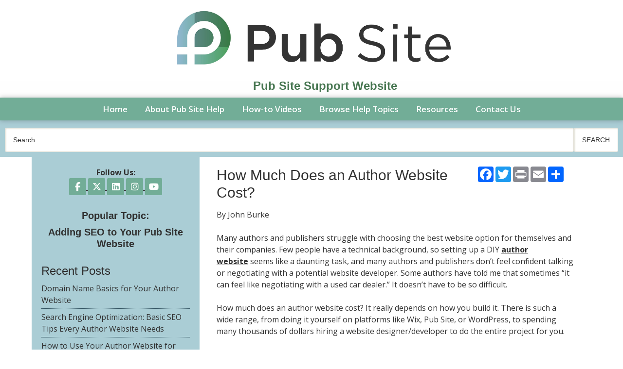

--- FILE ---
content_type: text/html; charset=UTF-8
request_url: https://pubsitehelp.com/blog/cost-of-an-author-website
body_size: 8137
content:
<!DOCTYPE html>
<html>
<head>
<meta charset="UTF-8" />
	<title>How Much Does an Author Website Cost? - Pub Site Help</title>
	<link href="https://fonts.googleapis.com/css?family=Roboto+Slab|Open+Sans:400,600,700,800" rel="stylesheet"> 
	<meta http-equiv="Content-Type" content="text/html; charset=utf-8" />
    <meta name="viewport" content="width=device-width, initial-scale=1">
	<base href="https://pubsitehelp.com/blog_article.php"><script  src="https://ajax.googleapis.com/ajax/libs/mootools/1.6.0/mootools.min.js"></script><script  type="text/javascript" src="js/mootools-more.js"></script>
		<script defer type="text/javascript" src="js/formcheck-en.js"></script>
		<script defer type="text/javascript" src="js/formcheck.js"></script>
		<script defer type="text/javascript" src="js/cafe.js"></script>
	<script defer src="/webassist/plugins/side_menu/menu.js"></script>
    <script>
	var doDebug = false;
		</script>

	

	

	<meta name="robots" content="index,follow" />
	<meta name="googlebot" content="index,follow" />
	<meta name="description" content="Many authors and publishers struggle with choosing the best website option for themselves and their companies. Few people have a technical background, so setting up a DIY author website seems like a daunting task, and many authors and publishers don’t feel confident talking or negotiating with a potential website developer. Some authors have told me that sometimes “it can feel like negotiating with a used car dealer.” It doesn’t have to be so difficult." />
	<meta name="keywords" content="Many authors and publishers struggle with choosing the best website option for themselves and their companies. Few people have a technical background, so setting up a DIY author website seems like a daunting task, and many authors and publishers don’t feel confident talking or negotiating with a potential website developer. Some authors have told me that sometimes “it can feel like negotiating with a used car dealer.” It doesn’t have to be so difficult." />
  <meta property="og:title" content="How Much Does an Author Website Cost?" />
  <meta property="og:description" content="By John Burke    Many authors and publishers struggle with choosing the best website option for themselves and their companies. Few people have a technical background, so setting up a DIY&nbsp;author website&nbsp;seems like a daunting task, and many authors and publishers don&rsquo;t feel confident " />
    <style>
    #blog_contents {
      margin-top: 15px;
    }
  </style>
	
	<link id="main-css" href="themes/pub-site-help/New logo/css/main.css?ts=1653702095" rel="stylesheet" /><script type="text/javascript">
  var _gaq = _gaq || [];
  _gaq.push(['_setAccount', 'UA-99971509-1']);
  _gaq.push(['_setDomainName', 'pubsitehelp.com']);
  _gaq.push(['_trackPageview']);


  (function() {
    var ga = document.createElement('script'); ga.type = 'text/javascript'; ga.async = true;
    ga.src = ('https:' == document.location.protocol ? 'https://ssl' : 'http://www') + '.google-analytics.com/ga.js';
    var s = document.getElementsByTagName('script')[0]; s.parentNode.insertBefore(ga, s);
  })();
</script>
<style type="text/css" media="screen"></style>
	<link rel="shortcut icon" href="/favicon.ico" />
<!-- Google tag (gtag.js) -->
<script async src="https://www.googletagmanager.com/gtag/js?id=G-V6YJJ75GTS"></script>
<script>
  window.dataLayer = window.dataLayer || [];
  function gtag(){dataLayer.push(arguments);}
  gtag('js', new Date());

  gtag('config', 'G-V6YJJ75GTS');
</script>
<style>/* CSS Document */
#phoneMenu {
  display: none;
  padding: 5px 5px 0 0;
  text-align: center;
  cursor: pointer;
}

.removeLink {
  display: none;
  font-size: smaller;	
}

/*
Media Queries
---------------------------------------------------------------------------------------------------- */

@media only screen and (max-width: 1150px) {
	
	.main-container,
	.header,
	.main-navigation,
	.footer,
	.main-content {
		max-width: 1000px;
	}

/*	#sidebar {
		width: 250px;
	}

	#page {
		width: 615px;
	}*/

}

@media only screen and (max-width: 1000px) {
	
	.main-container,
	.header,
	.main-navigation,
	.footer,
	.main-content {
		max-width: 100%;
	}

/*  #sidebar {
    width: 235px;
  }

  #page {
    width: 575px;
  }*/

	.footer,
	.footer a {
		font-size: 13px;
	}

}

/*@media only screen and (max-width: 950px) {
  #sidebar {
    width: 215px;
  }

  #page {
    width: 555px;
  }
}

@media only screen and (max-width: 900px) {
  #sidebar {
    width: 200px;
  }

  #page {
    width: 520px;
  }
}*/

@media only screen and (max-width: 850px) {
	#ProductName, #prod_img {
		text-align: center;
	}

	.main-container,
	.header,
	.main-navigation,
	.footer,
	.main-content {
		overflow: hidden;
	}

	.title-area,
	.nav-wrapper {
		width: 100%;
		text-align: center;
	}

	h1.site-title {
		font-size: 50px;
	}

	img.alignleft,
	img.alignright {
		float: none;
		margin: 0 auto;
		display: block;
	}

	#sidebar {
		width: 100%;
		min-height: auto;
	}

	#page {
		width: 100%;
    border: none;
    padding: 20px;
	}

	.five-sixths,
	.four-sixths,
	.one-fourth,
	.one-half,
	.one-sixth,
	.one-third,
	.three-fourths,
	.three-sixths,
	.two-fourths,
	.two-sixths,
	.two-thirds {
		margin: 0;
		width: 100%;
	}
	
	.slicknav_menu {
		display:block;
	}

	.footer a {
		font-size: 14px;
	}

	.footer p {
		font-size: 14px;
		text-align: center;
	}

  .slicknav_menu .slicknav_icon {
    height: 0.875em;
    margin: 0.188em 0 0 0.438em;
    width: 1.125em;
    display: inline-block;
  }

  .slicknav_menu * {
      box-sizing: border-box;
  }

  .slicknav_menu .slicknav_icon-bar {
      border-radius: 1px;
      box-shadow: 0 1px 0 rgba(0, 0, 0, 0.25);
      clear: left;
      display: block;
      height: 0.125em;
      margin: 2px 3px 3px;
      width: 1.125em;
      background-color: #FFFFFF;
  }
  
  #phoneMenu {
    display: block; 
    clear: both;
  }

  #logo-wrapper .logo {
    float: none;
  }

  #logo-wrapper .logo img {
    box-sizing: border-box;
    max-width: 100%;
  }
  
  #logo-wrapper .logo {
    border-top: 1px solid #313131;
  }

  #logo-wrapper .logo img {
    margin-top: 0;
  }

  .home-box .info .details {
    margin-left: 0;
    clear: both;
  }

  .home-box .info .image {
    float: none;
    text-align: center;
    width: auto;
  }

  .home-box .info .details .description {
    clear: both;
  }

  #fma h1 {
    padding: 10px 0;
  }

  #header .logo {
    float: none;
  text-align: center;
  }

  #header-logo {
    max-width:100%;
    height: auto;
    box-sizing: border-box;  
  }

  #info-content {
    max-width: 100%;
    box-sizing: border-box; 
  }

  #top-search {
    position: relative;  
    clear: both;
    width: auto;
  }
 
  .product-list-item .button, .product-grid-item .button, .button, input[type="submit"], .entry-content .button {
    width:100%;
    box-sizing: border-box;
    margin-left: 0 !important;
    text-align: center;
    margin-bottom: 10px;
  }
  
  #header-wrapper {
    padding: 10px;
  }

  .removeLink {
    display: block !important;  
  }

  .fc-tbx .err {
    float: left;
    white-space: nowrap;
  }

  .split-column div{
    float: none !important;
    width: 100% !important;
  }

  fieldset p label {
    float: none;
  }

  fieldset p {
    line-height: 20px;
    padding-left: 10px;
  }

  fieldset p.no-label {
    line-height: 20px;
    margin-left: 0;
  }

  fieldset p span {
    margin-left: 0;
  }

  fieldset input[type="text"], fieldset input[type="password"], fieldset textarea, .field {
    width: 95%;
  }

  .product-details .details .options {
    margin-left: 5px !important;
    margin-right: 5px !important;
    overflow: visible;
    padding: 0;
    clear:both;
  }

  .product-details .details > div {
    margin-left:20px;
  }
  
  body.cart .links .button {
    margin-left: 0;
    width: 100%;
  }

  .cart-display th.name {
    display:none;
  }

  .cart-display .price {
    display:none;
  }

  .cart-display .quantity {
    display:none;
  }

  .cart-display .remove {
    display:none;
  }

  .product-list-item .details {
    margin-left: 0;
  }

  .product-list-item {
	  text-align:center;
  }
	
  .product-list-item .image {
    float: none;
    width: 100%;
  }
  .cart-display .name h3 {
    width: auto;
  }

  #WA_Store_Cart_Clear_100 {
    display:none;  
  }

  #WA_Store_Cart_Update_100 {
    display:none;  
  }

  .cart-coupon .links {
    float: none;
  }

  .cart-checkout input {
    float: none;
    width: 100%;
  }

  body.checkout .button, body.confirm .button {
    float: none;
    width: 100%;
  }
  
  #content-wrapper {
    overflow: visible;
    width: 100%;
    padding-bottom: 10px;
  }

  .content, #content {
    width: 100%;
    padding:0;
    margin:0;
  }

  #top {
    border-radius:0;
    margin:0;
    padding:0;
    height: auto;
  }

  #top-wrapper {
    height: auto;
  }

  #featured-box .image , #popular-box .image  {
    text-align: center;
    float: none;
  }

  #page{
    margin-left:0 !important;
  }

  #footer {
    padding: 0;
  }

  .split-home .column-one {
    float: left;
    width: 100%;
  }

  .split-home .column-two {
    float: left;
    width: 100%;
  }

  .product-grid-item {
    border-bottom: 1px solid #E1E0D4;
    margin: 20px!important;
    text-align: center;
    width: 95%;
    padding: 20px 0;
  }

  #top-menu {
    float: none;
    display: none;
    width: 100%;  
    text-align: left;
    margin: 0;
    padding:0;
    height: auto;
    position: relative;
  }

  #top-menu ul {
    padding:0;
    width: 100%;
    margin: 10px 0 0;
  }

  #top-menu a {
    width: 100%;  
    padding: 0;
    margin: 0;
  }

  #top-menu li {
    width: 100%;  
    text-align: center;
    margin: 0;
    float:none;
    box-sizing: border-box;
    padding: 10px;
  }

  #top-menu li ul {
    display: none;
  }

  #top-menu li:hover > ul {
    display: block;
    position: relative;
  }

  #top-menu li li:hover > ul {
    display: block;
    left: auto;
    top: auto;
  }

  #top-menu li a {
    border-radius: 0;
    width: 100%;
    box-sizing: border-box;
    border: 0;
  }

  #top-menu li:hover > ul a {
    width:100%;
    border-radius: 0;
    margin: 0;
    padding: 0;
  }

  #top-menu li.top {
    height: auto;
    margin: 0;
    padding: 0;
  }

  #top-menu li:hover li.first:before {
    display:none;
  }

  #top-wrapper-gradient {
    height: auto;
  }

  .product-details .details > div {
    margin-left: 10px;
    float:none !important;
    margin-right: 10px;
  }

  .product-details .details .image {
    box-sizing: border-box;
    max-width: 100%;
  }

  .product-details .details .image img {
    box-sizing: border-box;
    max-width: 100%;
  }

  .zoomer-wrapper-big {
  display:none;
  }

  .zoomer-wrapper {
    max-width: 100%;
    height: auto;
    box-sizing: border-box;
  }

  .footer-menu {
    display: none;
  }

}

/*@media only screen and (max-width: 550px) {
  #page {
    width: 90%;
  }
}*/

@media only screen and (max-width: 850px) {

  #ProductName, #prod_img {
    text-align: center;
  }
  .product-list-item   {
    text-align: center;
  }
  .product-list-item .WADAResultThumb {
    width: auto;
  }

}

@media only screen and (max-width: 420px) {
  .mobile {
  display:block;
  }
  .cart-display th {
  line-height: 6px;
  }
  table .cart-header th {
    padding: 0;
  }
  .cart-display .total {
  display:none;
  }
  table .cart-header th:nth-child(2) {
    border-radius:0 10px 10px 0;
  }

}</style>
</head>
<body>

<div class="header-wrapper logo-image">
	
	<div class="header">
		<div class="title-area">
				<a href="/" style="line-height:0"><img class="site-logo" src="/images/pub-site-help/logos/testwidthheader2.jpg" alt="Logo" /></a>
				<h3 style="text-align: center;"><span style="color:#477651;"><span style="font-family:Lucida Sans Unicode,Lucida Grande,sans-serif;"><strong>&nbsp; &nbsp; &nbsp; &nbsp; Pub Site Support Website</strong></span></span></h3>

		</div><!--End .title-area div-->
	</div> <!--End .header div-->
</div><!--End .header-wrapper div-->

<div class="nav-wrapper">
	<div class="main-navigation">
		<nav role="navigation" itemscope="itemscope" itemtype="http://schema.org/SiteNavigationElement">
	        <div id="phoneMenu" class="slicknav_menu"><span class="slicknav_menutxt">MENU</span><span class="slicknav_icon"><span class="slicknav_icon-bar"></span><span class="slicknav_icon-bar"></span><span class="slicknav_icon-bar"></span></span></div>
			<html>
<head></head>
<body>
<ul id="top-menu"><li class="first"><a href="/" rel="" target="_self">Home</a></li><li ><a href="/author" rel="" target="_self">About Pub Site Help</a></li><li ><a href="/how-to-videos" rel="" target="_self">How-to Videos</a></li><li ><a href="/books" rel="" target="_self">Browse Help Topics</a><ul><li class="first"><a href="/products/all" rel="" target="_self">Show All</a></li><li ><a href="/categories/account" target="">Account</a></li><li ><a href="/categories/authors" target="">Authors</a></li><li ><a href="/categories/blogs" target="">Blogs</a></li><li ><a href="/categories/books" target="">Books</a></li><li ><a href="/categories/design" target="">Design</a></li><li ><a href="/categories/domain-names" target="">Domain Names</a></li><li ><a href="/categories/ecommerce" target="">Ecommerce</a></li><li ><a href="/categories/editingformatting" target="">Editing/Formatting</a></li><li ><a href="/categories/google-analytics" target="">Google Analytics</a></li><li ><a href="/categories/images" target="">Images</a></li><li ><a href="/categories/mailing-lists" target="">Mailing Lists</a></li><li ><a href="/categories/pages" target="">Pages</a></li><li ><a href="/categories/photo-gallery" target="">Photo Gallery</a></li><li ><a href="/categories/seo" target="">SEO</a></li><li ><a href="/categories/videos" target="">Videos</a></li></ul></li><li ><a href="#" rel="external" target="_self">Resources</a><ul><li class="first"><a href="/helpful-tools" rel="" target="_self">Helpful Tools</a></li><li ><a href="/blog" rel="" target="_self">Blog</a></li></ul></li><li ><a href="/contact-us" rel="" target="_self">Contact Us</a></li></ul></body>
</html>
		</nav>
	</div> <!--End .main-navigation div-->
</div><!--End .nav-wrapper div-->

<html>
<head>
</head>
<body>
	<div id="top-search">
		<form id="top-search-form" method="get" action="../../products" >
			<span class="search-input-field"><input type="text" name="keyword" id="top-search-query" value="" placeholder="Search..." /></span>
			<span class="search-input"><input name="Search" type="submit" value="Search" id="top-search-submit" alt="Search" class="button" /></span>
			<input name="Search" type="hidden" value="1" />
		</form>
	</div>
</body>
</html>

<!-- promotions top -->
<html>
<head>
	
</head>
<body>
	</body>
</html>
<div class="main-container">

<div id="content-wrapper">
	<div id="content" class="content">
		<div id="sidebar">
			

			
			<html>
<head>
	<script defer src="/webassist/plugins/side_menu/menu.js"></script>
    <script>
	var doDebug = false;
		</script>
</head>
<body>
<div class="social-icons">
					<span class="follow-me-text"><strong>Follow Us:</strong></span>
						  <a href="https://www.facebook.com/PubSitePro/" target="_blank">
				  <i class="fa-brands fa-facebook-f" aria-hidden="true"></i>
				  <span class="sr-only">Follow on Facebook</span>
			  </a>
									<a href="https://twitter.com/Pub_Site" target="_blank">
				<i class="fa-brands fa-x-twitter" aria-hidden="true"></i>
				<span class="sr-only">Follow on X</span>
			</a>
									<a href="https://www.linkedin.com/company/18641097/admin/" target="_blank">
				<i class="fa-brands fa-linkedin" aria-hidden="true"></i>
				<span class="sr-only">Follow on LinkedIn</span>
			</a>
									<a href="https://www.instagram.com/pubsite/" target="_blank">
				<i class="fa-brands fa-instagram" aria-hidden="true"></i>
				<span class="sr-only">Follow on Instagram</span>
			</a>
																														<a href="https://www.youtube.com/channel/UCLwRpDzgC263N6nSGFQNaUA" target="_blank">
				<i class="fa-brands fa-youtube" aria-hidden="true"></i>
				<span class="sr-only">Follow on YouTube</span>
			</a>
			 		</div>
	<div id="featured-side" >
<h4 style="text-align: center;"><strong>Popular Topic:</strong></h4>
		<div class="info">
						<h3 class="name"><a href="/product/adding-seo-to-your-pub-site-website">Adding SEO to Your Pub Site Website</a></h3>
			<div class="details" >
							</div>
		</div>
	</div>
<h3>Recent Posts</h3><ul id="blog-side-menu" class="blog-menu side-menu">
	<li><a href="../blog/domain-name-basics-for-your-author-website">Domain Name Basics for Your Author Website</a></li>
	<li><a href="../blog/author-seo-tips">Search Engine Optimization: Basic SEO Tips Every Author Website Needs</a></li>
	<li><a href="../blog/using-your-author-website-for-book-marketing">How to Use Your Author Website for Book Marketing</a></li>
	<li><a href="../blog/what-should-i-put-on-my-author-website">What Should I Put on My Author Website?</a></li>
	<li><a href="../blog/cost-of-an-author-website">How Much Does an Author Website Cost?</a></li>
</ul><h3>Blog Categories</h3><ul id="blog-cat-side-menu" class="blog-menu side-menu">
	<li><a href="../blogs/SEO">SEO</a></li>
</ul><div class="widget" style="min-height:10px;">
<!-- AddToAny BEGIN -->
<div class="a2a_kit a2a_kit_size_32 a2a_default_style">
<a class="a2a_dd" href="https://www.addtoany.com/share"></a>
<a class="a2a_button_facebook"></a>
<a class="a2a_button_email"></a>
<a class="a2a_button_pinterest"></a>
<a class="a2a_button_snapchat"></a>
<a class="a2a_button_linkedin"></a>
<a class="a2a_button_reddit"></a>
</div>
<script async src="https://static.addtoany.com/menu/page.js"></script>
<!-- AddToAny END --></div>
</body>
</html>

			
		</div>
		<div id="page">
			
			<div style="float:right; white-space:nowrap; min-width:200px;">
			<!-- AddThis Button BEGIN -->
			<!-- <div class="addthis_toolbox addthis_default_style addthis_32x32_style" style="display:inline-block; white-space:nowrap; min-width:180px;">
				<a class="addthis_button_preferred_1"></a>
				<a class="addthis_button_preferred_2"></a>
				<a class="addthis_button_preferred_3"></a>
				<a class="addthis_button_preferred_4"></a>
				<a class="addthis_button_compact"></a>
			</div> -->
			<!-- 				<script type="text/javascript">var addthis_config = {"data_track_clickback":true};</script>
				<script type="text/javascript" src="https://s7.addthis.com/js/250/addthis_widget.js#pubid=ra-4ddda5844aa86cad"></script>
				<script>
				addthis.addEventListener('addthis.ready',  function() {
					 setTimeout('if (document.getElementById("addthis_wrapper")) document.getElementById("addthis_wrapper").style.display = "block"',3000);
				});
				</script>
							 -->
			<!-- AddThis Button END -->
			<div class="a2a_kit a2a_kit_size_32 a2a_default_style" style="display:inline-block; white-space:nowrap;">
				<a class="a2a_button_facebook"></a>
				<a class="a2a_button_twitter"></a>
				<a class="a2a_button_print"></a>
				<a class="a2a_button_email"></a>
				<a class="a2a_dd" href="https://www.addtoany.com/share"></a>
			</div>
			<script async src="https://static.addtoany.com/menu/page.js"></script>
		</div>
	<div id="full_blog">
    <div id="blog_wrapper">
		<h2>How Much Does an Author Website Cost?</h2>
      		<div id="blog_contents"><p>By John Burke<br />
<br />
Many authors and publishers struggle with choosing the best website option for themselves and their companies. Few people have a technical background, so setting up a DIY&nbsp;<a href="http://www.ingramspark.com/blog/author-website-basics" rel=" noopener" target="_blank">author website</a>&nbsp;seems like a daunting task, and many authors and publishers don&rsquo;t feel confident talking or negotiating with a potential website developer. Some authors have told me that sometimes &ldquo;it can feel like negotiating with a used car dealer.&rdquo; It doesn&rsquo;t have to be so difficult.</p>

<p>How much does an author website cost? It really depends on how you build it. There is such a wide range, from doing it yourself on platforms like Wix, Pub Site, or WordPress, to spending many thousands of dollars hiring a website designer/developer to do the entire project for you.</p>

<h3>DIY Website Platforms</h3>

<p>The free, do-it-yourself, options are appealing if you are so inclined and willing to try. Wix is probably the most popular right now, along with WordPress and SquareSpace. Pub Site is relatively new, but its advantage is that it was developed specifically for books, authors, and small publishers, and is very easy to use. These platforms are not just free to set up your site, but you can do the updating yourself, which can be a significant cost saver over time.</p>

<p>You can also hire someone to develop one of the DIY options for you, which may save you some money. There are many levels of development in this scenario &mdash; from using a basic template with no modification to using a template and extensively customizing it. Obviously, the more customization, the higher the cost. These sites can range from maybe $1,000 to $10,000, depending on the customization, the level of graphic design, and the features you want included, such as a blog, mailing list signup, social media integration, video and audio, interactivity, special effects, etc. Maybe you can do the updating after the site is done.</p>

<h3>The High End</h3>

<p>You can hire an individual or web design firm who will design and develop from scratch to your particular needs. I&rsquo;ve heard of sites being done for as much as $20,000. This would be a prominent web design&nbsp;firm who has professional graphic designers and programmers on staff, in very expensive offices in larger cities. If you have the money, and want that level of service, you can go that route, but it&rsquo;s not necessary. And for a firm like that, you may not be one of their more important clients because they may have clients who are large corporations paying many times that amount for their websites. So you may not get the level of service the cost implies and, depending on the site, you may have to rely on them for updating, which can be very expensive.</p>

<h3>Author Websites as Marketing Tools</h3>

<p>Regardless of which path you take, be mindful that a lot of developers do not know a lot about marketing in general, and&nbsp;<a href="http://www.ingramspark.com/lp/book-marketing-guide" rel=" noopener" target="_blank">book marketing</a>&nbsp;in particular, and that&rsquo;s what your author website is &mdash; a book marketing tool.</p>

<p>I always recommend going with a developer who has experience with book and author websites. Book websites are different &mdash; they are text and content heavy, which is very different from, say, photography or restaurant websites, which are very graphic intensive. That is one thing authors have discovered about Wix and SquareSpace &mdash; they are not particularly oriented toward authors and books.</p>

<p>So check out a developer&rsquo;s portfolio before you hire them. If it&rsquo;s heavily oriented toward restaurants, local plumbing businesses, or real estate sites, you might want to look elsewhere. They probably don&rsquo;t understand authors or book marketing.</p>

<h3>How to Hire a Website Developer</h3>

<p>When you contacted a potential developer, were they responsive? Did they speak to you in terms you could understand and not in condescending tones? Did they understand books and publishing at all or how to market and sell them?</p>

<p>What are their terms? What are their limits on how many design changes you can make? Is there a limit on how many pages your site can have? What&rsquo;s the cost for additional pages? What are the per hour charges for changes and updates?</p>

<p>Very importantly, are they available to do updates after launching your website? I&rsquo;ve had many authors come to me bemoaning the fact that after their website is up, their developer is unresponsive, takes much too long to make simple updates, and is very expensive. Ask about this before committing to a developer &mdash; what&rsquo;s their turnaround time for updates and how much do they charge?</p>
</div>
		<div id="blog_navigation">
      <span class="blog_page"><a class="button" href="/blog/author-website-basics">Prev</a></span>
         <span class="blog_page"><a class="button" href="/blog/what-should-i-put-on-my-author-website">Next</a></span>
   		</div>
    </div>
</div>

		<div style="float:right; white-space:nowrap; min-width:180px;">
		<!-- AddThis Button BEGIN -->
		<div class="addthis_toolbox addthis_default_style addthis_32x32_style" style="display:inline-block; white-space:nowrap; min-width:180px;">
		<a class="addthis_button_preferred_1"></a>
		<a class="addthis_button_preferred_2"></a>
		<a class="addthis_button_preferred_3"></a>
		<a class="addthis_button_preferred_4"></a>
		<a class="addthis_button_compact"></a>
		</div>
		<!-- AddThis Button END -->
	</div>

	
		</div>
	</div>
</div>
</div> <!--End .main-container div-->

<!-- promotions bottom -->
<html>
<head>
	
</head>
<body>
</body>
</html>

<div class="footer-wrapper">

	<div class="footer">
	<div class="one-third first">
		<div class="copyright">
			<p>Copyright © <script> document.write(new Date().getFullYear()) </script> Pub Site Help.</p>
		</div><!--End .copyright div-->
	</div><!--End .one-third.first div-->

	<div class="two-thirds">
		<div class="footer-menu">
			<html>
<head></head>
<body>
<ul id="top-menu"><li class="first"><a href="/" rel="" target="_self">Home</a></li><li ><a href="/author" rel="" target="_self">About Pub Site Help</a></li><li ><a href="/how-to-videos" rel="" target="_self">How-to Videos</a></li><li ><a href="/books" rel="" target="_self">Browse Help Topics</a><ul><li class="first"><a href="/products/all" rel="" target="_self">Show All</a></li><li ><a href="/categories/account" target="">Account</a></li><li ><a href="/categories/authors" target="">Authors</a></li><li ><a href="/categories/blogs" target="">Blogs</a></li><li ><a href="/categories/books" target="">Books</a></li><li ><a href="/categories/design" target="">Design</a></li><li ><a href="/categories/domain-names" target="">Domain Names</a></li><li ><a href="/categories/ecommerce" target="">Ecommerce</a></li><li ><a href="/categories/editingformatting" target="">Editing/Formatting</a></li><li ><a href="/categories/google-analytics" target="">Google Analytics</a></li><li ><a href="/categories/images" target="">Images</a></li><li ><a href="/categories/mailing-lists" target="">Mailing Lists</a></li><li ><a href="/categories/pages" target="">Pages</a></li><li ><a href="/categories/photo-gallery" target="">Photo Gallery</a></li><li ><a href="/categories/seo" target="">SEO</a></li><li ><a href="/categories/videos" target="">Videos</a></li></ul></li><li ><a href="#" rel="external" target="_self">Resources</a><ul><li class="first"><a href="/helpful-tools" rel="" target="_self">Helpful Tools</a></li><li ><a href="/blog" rel="" target="_self">Blog</a></li></ul></li><li ><a href="/contact-us" rel="" target="_self">Contact Us</a></li></ul></body>
</html>
		</div>
	</div><!--End .two-thirds.first div-->

</div><!--End .footer div-->

</div><!--End .footer-wrapper div-->



<script  src="https://ajax.googleapis.com/ajax/libs/jquery/3.2.1/jquery.min.js"></script>
<script  src="https://ajax.googleapis.com/ajax/libs/jqueryui/1.12.1/jquery-ui.min.js"></script>
<div style="position:relative" >
<div id="by_container">
  <div id="by_block"></div>
  <div id="by_text" style="position:absolute;"><a target="_blank" href="http://pub-site.com">Created with Pub Site</a></div>
  <div id="by_text" style="visibility:hidden;">Created with Pub Site</div>
</div>
</div>
<script>
	var currency_symbol = "$";
</script>
<link href="https://fonts.googleapis.com/css?family=Droid+Sans:regular,bold&subset=latin" rel="stylesheet" type="text/css" />
<link href="https://fonts.googleapis.com/css?family=Arvo:regular,italic,bold,bolditalic" rel="stylesheet" type="text/css" />
<link href="https://fonts.googleapis.com/css?family=Droid+Serif:regular,italic,bold,bolditalic" rel="stylesheet" type="text/css" />
<link href="https://fonts.googleapis.com/css?family=Tangerine:regular,bold" rel="stylesheet" type="text/css" />
<link href="https://fonts.googleapis.com/css?family=Lobster" rel="stylesheet" type="text/css" />
<link href="https://fonts.googleapis.com/css?family=Josefin+Slab:regular,regularitalic,bold,bolditalic" rel="stylesheet" type="text/css" />
<link href="https://fonts.googleapis.com/css?family=Yanone+Kaffeesatz:extralight,light,regular,bold" rel="stylesheet" type="text/css" />
<link href="https://fonts.googleapis.com/css?family=Dancing+Script" rel="stylesheet" type="text/css" />
<link href="https://fonts.googleapis.com/css?family=Open+Sans" rel="stylesheet" type="text/css" />
<link href="https://fonts.googleapis.com/css?family=PT+Sans" rel="stylesheet" type="text/css" />
<link href="https://fonts.googleapis.com/css?family=Lato" rel="stylesheet" type="text/css" />
<link href="https://fonts.googleapis.com/css?family=Vollkorn" rel="stylesheet" type="text/css" />
<link href="https://fonts.googleapis.com/css?family=Abril+Fatface" rel="stylesheet" type="text/css" />
<link href="https://fonts.googleapis.com/css?family=Ubuntu" rel="stylesheet" type="text/css" />
<link href="https://fonts.googleapis.com/css?family=Old+Standard+TT" rel="stylesheet" type="text/css" /><style>
#by_container {
  position: absolute;
	right:0;
	bottom:0;
  font-size: smaller;
}
#by_block {
  background: #000;
  filter: alpha(opacity=60);
  /* IE */
  -moz-opacity: 0.6;
  /* Mozilla */
  opacity: 0.6;
  /* CSS3 */
  position: absolute;
  bottom: 0;
  left: 0;
  height: 100%;
  width: 100%;
  border-radius: 4px 0 0 0;
}
#by_text {
	padding: 2px 8px 4px;
	color:#fff;
}
#by_text a { 
	color:#fff;
  text-decoration: none;
}
</style>
<link href="css/formcheck/formcheck.css" rel="stylesheet" />
<script src="https://kit.fontawesome.com/615ea8b050.js" crossorigin="anonymous"></script>
<script type="text/javascript"> 
/*
    function createFA() { 
        var css = document.createElement('link'); 
        css.href = 'font_awesome/css/all.css'; 
        css.rel = 'stylesheet'; css.type = 'text/css'; 
        document.getElementsByTagName('head')[0].appendChild(css);
    };
    (function() { 	
        setTimeout("createFA()",1000);
    })();
 */
</script>

<script defer src="/themes/pub-site-help/New logo/js/reorder.js"></script>
<script defer src="/themes/pub-site-help/New logo/js/resize.js"></script>

</body>
</html> 

--- FILE ---
content_type: text/css
request_url: https://pubsitehelp.com/themes/pub-site-help/New%20logo/css/main.css?ts=1653702095
body_size: 4357
content:
/* General Elements
--------------------------------------------- */

html {
	font-size: 62.5%; /* 10px browser default */
}

body {
	background-color: #ffffff;
	color: #313131;
	font-family: 'Open Sans', sans-serif;
	font-size: 16px;
	font-weight: 400;
	margin: 0;
	line-height: 1.5;
	overflow-x: hidden;
}

a,
button,
input:focus,
input[type="button"],
input[type="reset"],
input[type="submit"],
textarea:focus,
.button {
	-webkit-transition: all 0.1s ease-in-out;
	-moz-transition:    all 0.1s ease-in-out;
	-ms-transition:     all 0.1s ease-in-out;
	-o-transition:      all 0.1s ease-in-out;
	transition:         all 0.1s ease-in-out;
}

::-moz-selection {
	background-color: #313131;
	color: #ffffff;
}

::selection {
	background-color: #313131;
	color: #ffffff;
}

a {
	color: #313131;
	text-decoration: none;
}

#content a {
	font-weight: bold;
	text-decoration: underline;
}

a:hover {
	color: #72ad97;
	text-decoration: underline;
}

a img {
	border: 0px;
}

p {
	margin: 0 0 24px;
	padding: 0;
}

strong {
	font-weight: 700;
}

ol,
ul {
	margin: 0;
	padding: 0;
}

#content ul {
	margin-left: 40px;
}


blockquote,
blockquote::before {
	color: #313131;
}

blockquote {
	margin: 40px 40px 24px;
}

blockquote::before {
	content: "\201C";
	display: block;
	font-size: 30px;
	height: 0;
	left: -20px;
	position: relative;
	top: -10px;
}

.entry-content code {
	background-color: #313131;
	color: #ffffff;
}

cite {
	font-style: normal;
}

/* Headings
--------------------------------------------- */

h1,
h2,
h3,
h4,
h5,
h6 {
	color: #313131;
	font-family: Arial, Arial, serif;
	font-weight: 500;
	line-height: 1.2;
	margin: 0 0 10px;
}

h1 {
	font-size: 36px;
	font-family: Arial, Arial, serif;
}

h2 {
	font-size: 30px;
	font-family: Arial, Arial, serif;
}

h3 {
	font-size: 24px;
	font-family: Arial, Arial, serif;
}

h4 {
	font-size: 20px;
	font-family: Arial, Arial, serif;
}

h5 {
	font-size: 18px;
	font-family: Arial, Arial, serif;
}

h6 {
	font-size: 16px;
}

/* Author
--------------------------------------------- */
.author-info {

}
.author-name {
	color: #72ad97;
	margin-bottom: 15px;
}
.author-bio {
	margin-bottom: 10px;
}
.author-image-wrapper {

}

#author_appearances { 
	margin: 20px 0px; 
}

#appearances_wrapper {
    border: 1px solid #72ad97;
    border-radius: 6px;
    overflow: hidden;
    margin: 20px 0px
}
table.appearances {
}
table.appearances tbody {
    border-bottom: 0;
}
table.appearances th, table.appearances td {
	padding: 2px 10px;
}

table.appearances th {
	background-color: #aacdd5;
	color: #313131;
	font-weight: 600;
}
table.appearances .notes-row {
	border-top: 1px dotted #72ad97;
	padding-bottom: 10px;
}
table.appearances tr:nth-child(4n), table.appearances tr:nth-child(4n+1) {
	background-color: #e1dfd4;
}
table.appearances tr:nth-child(4n) td {
	padding-top: 10px;
}
table.appearances tr:nth-child(4n) {
	border-top: 1px solid #72ad97;
}
table.appearances tr:nth-child(1) {
	background-color: transparent;
}
table.appearances tr:last-child {
	background-color: transparent;
}
/* Objects
--------------------------------------------- */

embed,
iframe,
img,
object,
video,
.wp-caption {
	max-width: 100%;
}

img {
	height: auto;
	margin: 0px;
	max-width: 100%;
  box-sizing: border-box;
}

img.alignleft {
	float: left;
	text-align: left;
	margin-right: 25px;
	margin-bottom: 15px;
}

img.alignright {
	float: right;
	text-align: right;
	margin-left: 25px;
	margin-bottom: 15px;
}

img.aligncenter {
	float: none;
	display: block;
	margin: 0 auto;
	margin-bottom: 15px;
}

/* Forms
--------------------------------------------- */

#top-search {
    background-color: #aacdd5;
    padding: 5px 10px 10px;
}

#top-search-form {
	display: table-row;
}

#top-search-form .search-input {
	display: table-cell;
}

#top-search-form .search-input-field {
	width: 100%;
	display: table-cell;
}

fieldset {
	border: none;
}
 
.sideSearchIcon:active, .sideSearchIcon:focus {
  outline: none;
  border: 0;
}

.content input:not([type=checkbox]):not([type=radio]):not([type=image]):not([type=submit]),
#top-search input:not([type=image]),
.content select,
.content textarea {
	background-color: #ffffff;
	border: 1px solid #e1dfd4;
	border-radius: 3px;
	box-shadow: 1px 1px 3px #e1dfd4 inset;
	color: #313131;
	font-size: 14px;
	padding: 16px;
	width: 100%;
	box-sizing: border-box;
}
.content input[type="checkbox"], .content input[type="radio"] {
	width:auto;
}
input:focus,
textarea:focus {
	border: 1px solid #313131;
	outline: none;
}

::-moz-placeholder {
	color: #313131;
	opacity: 1;
}

::-webkit-input-placeholder {
	color: #313131;
}

button,
input[type="button"],
input[type="reset"],
input[type="submit"],
.button,
.entry-content .button {
	background: #72ad97;
	color: #ffffff;
	cursor: pointer;
	padding: 10px 15px;
	width: auto;
	display: inline-block;
	text-decoration: none;
	font-size: 15px;
	text-transform: uppercase;
	text-decoration: none!important;
	border: none;
	border-radius: 0px;
	box-shadow: none;
	margin-top: 10px;
}

button:hover,.button.current,
i
input:hover[type="button"],
input:hover[type="reset"],
input:hover[type="submit"],
.button:hover,
.entry-content .button:hover {
	background: #30505e;
	color: #ffffff;
	text-decoration: none;
}

.button.green-button {
	background: #72ad97;
}

.button.green-button:hover {
	background: #30505e;
}

input[type="search"]::-webkit-search-cancel-button,
input[type="search"]::-webkit-search-results-button {
	display: none;
}


@media only screen and (max-width: 850px) {
  #top-menu li:hover > ul {
    background-color: #30505e;
  }
	
  #top-menu li:hover > ul a {
    background-color: #30505e;
  }
	
}

/* Tables
--------------------------------------------- */

table {
	border-collapse: collapse;
	border-spacing: 0;
	line-height: 1.4;
	margin-bottom: 40px;
	width: 100%;
}

tbody {
	border-bottom: 1px solid #e1dfd4;
}

th,
td {
	text-align: left;
}

th {
	font-weight: bold;
	text-transform: uppercase;
}

td {
	padding: 0;
}

/*
Main Structure and Layout
---------------------------------------------------------------------------------------------------- */
.header-wrapper {
	width: 100%;
	overflow: auto;
	background: url("") center center repeat #fefefe;
}

.header {
	max-width: 1150px;
	margin: 0 auto;
	min-height: 125px;
	padding: 10px 15px;
	clear: both;
}

.title-area {
	width: 100%;
	text-align: center;
	padding-top: 20px;
}

h1.site-title {
	font-size: 60px;
	font-weight: 500;
	line-height: 1.2;
	letter-spacing: 8px;
}

h1.site-title a {
	color: #313132;
}

h1.site-title a:hover {
	text-decoration: none;
}

.footer-wrapper {
	width: 100%;
	overflow: auto;
	background: url("") center center repeat #f5f5f5;
}

.footer {
	max-width: 1150px;
	min-height: 30px;
	color: #313131;
	font-size: 14px;
	text-align: right;
	padding: 30px 0px;
	margin: 0 auto;
}

.footer .copyright {
	text-align: center;
}

.footer .copyright a {
	padding: 0px;
}

.footer p {
	margin-top: 10px;
	margin-bottom: 14px;
}

.footer a {
	padding: 10px 15px;
	text-decoration: none;
	font-size: 14px;
	display: inline-block;
}

.footer ul {
	list-style: none;
}

.footer ul li {
	display: inline-block;
}

.footer a:link {
	color: #313131;
}

.footer a:visited {
	color: #30505e;
} 

.footer a:hover {
	color: #30505e;
}

/*
Navigation
---------------------------------------------------------------------------------------------------- */

#header-menu {
	list-style: none;
	width: 100%;
	text-align: right;
	background-color: #72ad97;
	overflow: auto; 
}

#header-menu li {
	float: right;
}

#header-menu a {
	border: none;
	color: #ffffff;
	display: block;
	padding: 4px 10px;
	position: relative;
	font-size: 13px;
	text-align: center;
	font-weight: 600;
	text-decoration: none;
}

#header-menu a:hover {
	color: #30505e;
}

.nav-wrapper {
	width: 100%;
	background-color: #72ad97;
	box-shadow: 0 0px 10px 0px rgba(0,0,0,0.25);
	position: relative;
}

.main-navigation {
	margin: 0 auto;
	line-height: 1.625;
	text-align: center;
}

.main-navigation a:hover {
	color: #30505e;
	text-decoration: none;
}

.main-navigation .sub-menu a:hover {
	color: #30505e;
	text-decoration: none;
}

#top-menu li {
	display: inline-block;
	text-align: center;
}

#top-menu a {
	border: none;
	color: #ffffff;
	display: block;
	padding: 10px 18px;
	position: relative;
	font-size: 17px;
	text-align: center;
	font-weight: 600;
	text-decoration: none;
}

#top-menu a:hover {
	color: #30505e;
	text-decoration: none;
}

#top-menu ul li.current > a {
	text-decoration: underline;
}

#top-menu ul {
	left: -9999px;
	opacity: 0;
	position: absolute;
	-webkit-transition: opacity .4s ease-in-out;
	-moz-transition:    opacity .4s ease-in-out;
	-ms-transition:     opacity .4s ease-in-out;
	-o-transition:      opacity .4s ease-in-out;
	transition:         opacity .4s ease-in-out;
	width: 200px;
	z-index: 99;
	margin-top: -1px;
}

#top-menu ul a {
	background-color: #30505e;
	border: 1px solid #72ad97;
	border-top: none;
	font-size: 14px;
	padding: 10px 10px;
	position: relative;
	width: 200px;
	color: #ffffff;
	text-transform: none;
}

#top-menu ul a:hover {
	color: #72ad97;
}

#top-menu ul ul {
	border-top: 1px solid #72ad97;
	margin: -45px 0 0 221px;
	width: auto;
}

#top-menu ul ul a {
	height: 23px;
}

#top-menu li:hover {
	position: static;
}

#top-menu li:hover > ul {
	left: auto;
	opacity: 1;
}


/*
Internal Page Layout
---------------------------------------------------------------------------------------------------- */

.main-container {
	max-width: 1150px;
	height: auto;
	background-color: #ffffff;
	margin: 0 auto;
	overflow: auto;
}

body.home .page-content {
	min-height: 200px;
	border: none;
}

body.hide-sidebar .content {
	padding: 20px;
}

.promotions-top, .promotions-bottom {
	padding: 0;
	background-color: #ffffff;
	color: #313131;
    margin: 0 auto;
    text-align: center;
}

.promotions-top p, .promotions-bottom p {
	padding: 10px;
}

#page {
	width: 70%;
	box-sizing: border-box;
	height: auto;
	float: right;
	padding: 20px 35px;
}

body.hide-sidebar #page {
	width: 100%;
	padding: 0px;
	border: none;
}

.page-content article {
	padding: 35px;
}

/*
Internal Sidebar Layout
---------------------------------------------------------------------------------------------------- */

#sidebar {
	width: 30%;
	box-sizing: border-box;
	height: auto;
	float: left;
	padding: 20px;
	background-color: #aacdd5;
	overflow: hidden;
}

#sidebar img.border-image {
	border: 5px solid #ffffff;
	outline: 1px solid #e1dfd4;
	box-shadow: 0 5px 10px 0 rgba(0, 0, 0, 0.3);
}

/*
Home Page Layout
---------------------------------------------------------------------------------------------------- */

body.home .main-container {
	width: 100%;
	max-width: 100%;
}

body.home .main-container.custom.blog { 
	background-color: #aacdd5; 
}

body.home .main-container.custom.blog #blog_wrapper {
	border-bottom: 1px dotted #30505e;
}


body.home .page-content {
	width: 100%;
	max-width: 100%;
	padding: 0px;
	float: none;
}

.home-top-content {
	min-height: 260px;
	overflow: auto;
	background-color: #ffffff;
	color: #313131;
	font-size: 18px;
	line-height: 1.75;
}

.home-top-content .wrap {
	max-width: 1150px;
	margin: 0 auto;
	overflow: auto;
	padding: 35px;
}

.home-top-content .author-image-wrapper img.border-image {
	border: 5px solid #ffffff;
	outline: 1px solid #e1dfd4;
	box-shadow: 0 5px 10px 0 rgba(0, 0, 0, 0.3);
}

.home-middle-content {
	min-height: 300px;
	overflow: auto;
	background-color: #aacdd5;
	color: #313131;
	font-size: 18px;
	line-height: 1.75;
}

.home-middle-content .wrap {
	max-width: 1150px;
	margin: 0 auto;
	overflow: auto;
	padding: 35px;
}

.home-bottom-content {
	min-height: 300px;
	overflow: auto;
	background-color: #ffffff;
	font-size: 18px;
	line-height: 1.75;
}

.home-bottom-content .wrap {
	max-width: 1150px;
	margin: 0 auto;
	overflow: auto;
	padding: 35px;
}

#featured-box .image img,
#popular-box .image img {
	box-shadow: 0 5px 10px 0 rgba(0, 0, 0, 0.3);
    border: 1px solid #e1dfd4;
    height: auto;
    max-width: 100%;
    min-width: 165px;
    min-height: 260px;
}

#featured-box .image,
#popular-box .image  {
    float: left;
    margin: 0 25px 0px 0;
    text-align: left;
}

#featured-box h2 {
    color: #313131;
}

#featured-box .button {
    background-color: #ffffff;
	color: #72ad97;
}

#featured-box .button:hover {
    background-color: #30505e;
	color: #ffffff;
}

#popular-box .button {
    background-color: #72ad97;
}

#popular-box .button:hover {
    background-color: #30505e;
    text-decoration: none;
}

#featured-box .name,
#popular-box .name {
    font-weight: bold;
	font-size: 24px;
	font-family: 'Roboto Slab', serif;
}

#featured-box .name a {
	color: #313131;
	display: block;
	margin-bottom: 10px;
	font-family: Arial, Arial, serif;
}

#popular-box .name a {
    color: #72ad97;
    display: block;
	margin-bottom: 10px;
	font-family: Arial, Arial, serif;
}



/*
Social Icons
---------------------------------------------------------------------------------------------------- */

.social-icons {
	text-align: center;
}

.social-icons span {
	clear: both;
	font-weight: 400;

}

.social-icons span.follow-me-text {
	display: block;
}

.social-icons span img {
	width: 35px!important;
	max-width: 35px!important;
	position: relative!important;
	top: 0px!important;
	left: -15px!important;
}

.social-icons .fa-brands {
	height: 35px;
	width: 35px;
	font-size: 18px;
	color: #ffffff;
	background-color: #72ad97;
	border-radius: 2px;
	line-height: 2;
}

.social-icons .fa-brands:hover {
	background-color: #30505e;
}

.fa-goodreads .goodreadstext {
  	font-family:helvetica; 
	position: relative; 
	font-style: normal; 
	font-weight: normal; 
	font-size: 25px;
	line-height: 2px;
	margin-top: 0px; 
	margin-left: 10px;
}

/* ## Column Classes
--------------------------------------------- */
/* Link: http://twitter.github.io/bootstrap/assets/css/bootstrap-responsive.css */

.five-sixths,
.four-sixths,
.one-fourth,
.one-half,
.one-sixth,
.one-third,
.three-fourths,
.three-sixths,
.two-fourths,
.two-sixths,
.two-thirds {
	float: left;
	margin-left: 2.564102564102564%;
}

.one-half,
.three-sixths,
.two-fourths {
	width: 48.717948717948715%;
}

.one-third,
.two-sixths {
	width: 31.623931623931625%;
}

.four-sixths,
.two-thirds {
	width: 65.81196581196582%;
}

.one-fourth {
	width: 23.076923076923077%;
}

.three-fourths {
	width: 74.35897435897436%;
}

.one-sixth {
	width: 14.52991452991453%;
}

.five-sixths {
	width: 82.90598290598291%;
}

.first {
	clear: both;
	margin-left: 0;
}


/*
Mobile Nav
---------------------------------------------------------------------------------------------------- */

.slicknav_menu {
	display:none;
	background: transparent!important;
	padding: 10px!important;
}

.slicknav_btn {
	margin: 0 auto!important;
	float: none!important;
	background-color: transparent!important;
	text-align: center!important;
	width: 100px!important;
}

.slicknav_menu .slicknav_menutxt {
	text-shadow: none!important;
	color: #ffffff!important;
	font-family: "Open Sans",sans-serif;
	font-weight: normal!important;
}

.slicknav_menu .slicknav_icon-bar {
	background-color: #ffffff!important;
}

.slicknav_nav {
	text-align: left!important;
	text-transform: uppercase!important;
}

.slicknav_nav a {
	color: #ffffff!important;
	font-family: "Open Sans",sans-serif!important;
	font-weight: normal!important;
}

.slicknav_nav a:hover {
	background-color: transparent!important;
	color: #313131!important;
}

/*
Category Pages
---------------------------------------------------------------------------------------------------- */

.pagination.top a.change_view {
	padding: 0px 10px;
}

.pagination.top a.change_view:first-of-type {
	border-right: 1px solid #e1dfd4;
}

.product-list-item {
	margin-bottom: 20px;
	padding: 20px 0px;
	border-bottom: 1px solid #e1dfd4;
	clear: both;
	overflow: auto;
}

.product-list-item .image {
	float: left;
	margin: 0px 15px 0px 0px;
}

.product-grid-item {
	float: left;
	width: 31.623931623931625%;
	margin-left: 2.564102564102564%;
	padding: 20px 0px;
}

.product-grid-item:nth-child(4n+1) {
	clear: both;
	margin-left: 0;
}

.product-grid-item h3 {
	font-size: 18px;
}

.product-list-item .button,
.product-grid-item .button {
	padding: 10px 15px;
	width: auto!important;
	font-size: 15px;
}

.product-list-item .details .skus,
.product-grid-item .details .skus {
	display: none;
}

.product-list-item h3 a,
.product-grid-item h3 a {
	text-decoration: none!important;
}

/*
Single Product Pages
---------------------------------------------------------------------------------------------------- */

#WA_Store_Cart_1_Quantity_Add {
	width:55px !important;
}

h1#ProductName {
	font-size: 36px;
	margin-bottom: 5px;
}

#ProductVideo {
  margin-top: 25px;	
}

.product-details-subtitle {
	font-size: 24px;
	font-weight: 700;
	margin-bottom: 0px;
}

.product-details-seriesname {
	font-size: 20px;
	font-weight: 700;
	margin-bottom: 0px;
}

.product-details-author {
	font-size: 22px;
	font-weight: 700;
	margin-bottom: 0px;
}

.product-details-publisher {
	font-size: 18px;
	margin-bottom: 15px;
}

.bookseller-buy {
	font-weight: 700;
	margin-bottom: 5px;
}

.product-details .image {
	margin-right: 20px;
}

.product-details .options .price {
	display: none;
	margin-bottom: 10px; 
}

.product-details #ProductLongDesc {
	padding: 20px 0px;
}

.product-details #ProductLongDesc img {
	margin: 2px 10px;
}

.product-details #ProductLongDesc ol,
.product-details #ProductLongDesc  ul {
	margin-left: 25px;
}

.product-details .options .skus {
	display: none;
}

.product-book-bottom {
	font-size: 13px;
	text-align: center;
}

img#ProductImage {
	box-shadow: 0 5px 10px 0 rgba(0, 0, 0, 0.3);
}


/*
Featured & Popular Side-by-Side Home Page Layout
---------------------------------------------------------------------------------------------------- */

#fma-wrapper .wrap,
.split-home.content .wrap,
#info-content .wrap {
	max-width: 1150px;
	margin: 0 auto;
	overflow: auto;
	padding: 35px;
}

.split-home.content {
	background-color: #aacdd5;
	color: #313131;
}

.split-home.content #featured-box .name a,
.split-home.content #popular-box .name a {
	color: #313131;
}

.split-home.content #featured-box .button,
.split-home.content #popular-box .button {
	background-color: #ffffff;
	color: #72ad97;
	text-decoration: none;
}

.split-home.content #featured-box .button:hover,
.split-home.content #popular-box .button:hover {
	background-color: #30505e;
	color: #ffffff;
}
/*
Blank Home Page Layout
---------------------------------------------------------------------------------------------------- */

#home-wrapper .wrap {
	max-width: 1150px;
	margin: 0 auto;
	overflow: auto;
	padding: 35px 45px;
}

/*
Sidebar Items
---------------------------------------------------------------------------------------------------- */

#featured-side {
	margin: 30px 0px;
}

#featured-side .image img {
	display: block;
	float: none;
	margin: 0 auto;
}

#featured-side h3.name {
	margin: 10px 0px;
	text-align: center;
	font-size: 20px;
}

#featured-side h3 a {
	text-decoration: none;
}

#sidebar .widget {
	margin: 30px 0px;
}


/*
Blog
---------------------------------------------------------------------------------------------------- */

#blog_wrapper {
	border-bottom: 1px solid #e1dfd4;
	margin-bottom: 20px;
	padding-bottom: 20px;
}

#blog_wrapper h2 {
	margin-bottom: 5px;
}


#blog_wrapper #blog_by {
	font-size: 14px;
	font-weight: bold;
}

#blog_wrapper #blog_link .button{
	margin-top: 15px;
}

.blog-menu {
	margin: 0px 0px 20px 0px!important;
}

.blog-menu li {
	list-style: none;
	border-bottom: 1px dotted #30505e;
	padding-bottom: 5px;
	margin-bottom: 5px;
}

.blog-menu li a {
	font-weight: normal!important;
	text-decoration: none!important;
}

.blog-menu li a:hover {
	text-decoration: underline;
}

/*
Shopping Cart
---------------------------------------------------------------------------------------------------- */

.cart-description-row {
	display: none;
}

.booksellers {
 margin-bottom: 20px;
}

#ProductVideo {
 margin-top: 25px;
}

table .cart-header th {
	padding: 6px;
	background-color: #72ad97;
	color: #ffffff;
	margin-bottom: 10px;
}
.cart-display tbody tr:nth-child(even) {
	border-bottom: 1px solid #72ad97;
}
.cart-display table {
	margin-bottom: 0;
}
.cart-display tbody {
	border:0;
}
.cart-display td {
	vertical-align: top;
}

.cart-display tbody:before {line-height:1em; content:"\200C"; display:block;}


table .cart-header th:first-child{
  border-radius:10px 0 0 10px;
}

table .cart-header th:last-child{
  border-radius:0 10px 10px 0;
}

table .cart-header th:last-child{
  border-radius:0 10px 10px 0;
}
.cart-display tbody tr:nth-child(odd) td {
	padding-top: 10px;
}
.cart-display tbody tr:nth-child(1) td {
	padding-top: 0;
}
.cart-display .image img {
	max-width: none;
	margin-right:10px;
}
.cart-display .image img {
	max-width: none;
}
.cart-coupon {
    margin-top: 15px;
    overflow: hidden;
}
.cart-coupon .code {
    float: left;
    font-size: 1.1em;
    font-weight: bold;
}
.cart-coupon .code input {
    margin-left: 6px;
    width: 160px;
}
.cart-coupon .links {
    float: right;
}
.cart-coupon .links .button {
    margin-left: 5px;
}
body.confirm .buttons input[type="submit"] {
    margin-right: 5px;
}
.cart-summary {
    margin: 15px 0;
    padding: 20px;
    text-align: right;
}
.cart-summary table {
    margin-left: auto;
}
.cart-summary th {
    font-size: 1.3em;
    font-weight: normal;
    padding: 5px 10px;
}
.cart-summary td {
    font-size: 1.4em;
    font-weight: bold;
    width: 100px;
}
.cart-summary .last-row {
    font-size: 0.5em;
    padding-bottom: 5px;
}
.cart-summary .total th, .cart-summary .total td {
    border-top: 1px solid #e1dfd4;
    padding-top: 8px;
}
.cart-checkout {
    text-align: right;
}
.cart-checkout input {
    float: right;
}
.mobile {
	display:none;
}

/*
New Header Styles
---------------------------------------------------------------------------------------------------- */

.header-wrapper.logo-image .header {
	max-width: 1450px;
	padding: 0px;
}

.header-wrapper.logo-image .title-area {
	padding-top: 0px;
	overflow: hidden;
}

.header-wrapper.logo-image .title-area img.site-logo {
	margin-bottom: -10px;
}

/*
Footer Menu
---------------------------------------------------------------------------------------------------- */

.footer-menu {
	line-height: 1.5;
	margin: 0px 0px;
	text-align: right;
}

.footer-menu #top-menu li a {
	color: #313131;
	font-size: 14px;
	padding: 10px 14px;
}

.footer-menu #top-menu li a:hover {
	color: #30505e;
}

.footer-menu #top-menu li ul {
	display: none;
}
